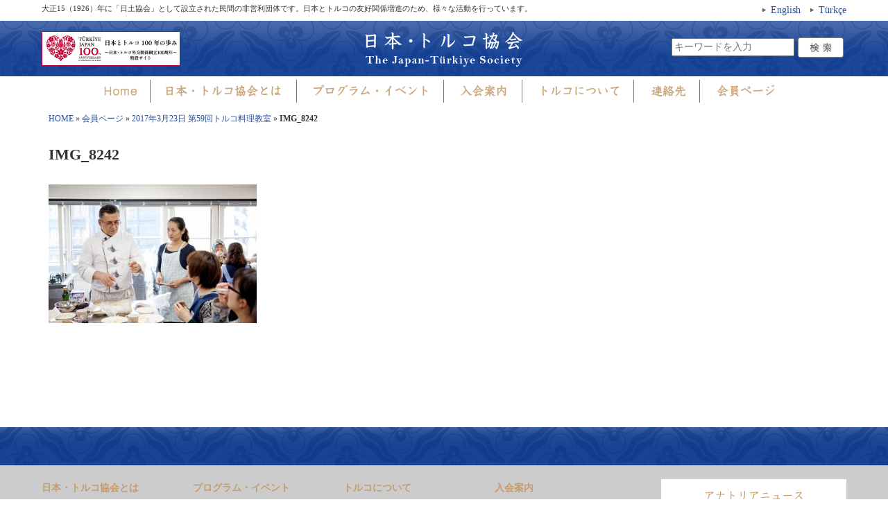

--- FILE ---
content_type: text/html; charset=UTF-8
request_url: http://www.tkjts.jp/members/members_gallery/970/attachment/img_8242/
body_size: 10534
content:
<!DOCTYPE html>
<html lang="ja">
<head>
<meta charset="UTF-8">
<meta http-equiv="X-UA-Compatible" content="IE=edge">
<meta name="viewport" content="width=device-width, initial-scale=1">
<meta name="description" content="大正15（1926）年に「日土協会」として設立された民間の非営利団体です。日本とトルコの友好関係増進のため、様々な活動を行っています。">


<!--favicon-->
<!-- For old IEs -->
<link rel="shortcut icon" href="http://www.tkjts.jp/wp/wp-content/themes/tkjts_style_v140/library/favicon/favicon.ico" />

<!-- For new browsers - multisize ico  -->
<link rel="icon" type="image/x-icon" sizes="16x16 32x32" href="http://www.tkjts.jp/wp/wp-content/themes/tkjts_style_v140/library/favicon/favicon.ico">

<!-- For iPad with high-resolution Retina display running iOS ≥ 7: -->
<link rel="apple-touch-icon-precomposed" sizes="152x152" href="http://www.tkjts.jp/wp/wp-content/themes/tkjts_style_v140/library/favicon/favicon-152.png">

<!-- For iPad with high-resolution Retina display running iOS ≤ 6: -->
<link rel="apple-touch-icon-precomposed" sizes="144x144" href="http://www.tkjts.jp/wp/wp-content/themes/tkjts_style_v140/library/favicon/favicon-144.png">

<!-- For iPhone with high-resolution Retina display running iOS ≥ 7: -->
<link rel="apple-touch-icon-precomposed" sizes="120x120" href="http://www.tkjts.jp/wp/wp-content/themes/tkjts_style_v140/library/favicon/favicon-120.png">

<!-- For iPhone with high-resolution Retina display running iOS ≤ 6: -->
<link rel="apple-touch-icon-precomposed" sizes="114x114" href="http://www.tkjts.jp/wp/wp-content/themes/tkjts_style_v140/library/favicon/favicon-114.png">

<!-- For iPhone 6+ -->
<link rel="apple-touch-icon-precomposed" sizes="180x180" href="http://www.tkjts.jp/wp/wp-content/themes/tkjts_style_v140/library/favicon/favicon-180.png">

<!-- For first- and second-generation iPad: -->
<link rel="apple-touch-icon-precomposed" sizes="72x72" href="http://www.tkjts.jp/wp/wp-content/themes/tkjts_style_v140/library/favicon/favicon-72.png">

<!-- For non-Retina iPhone, iPod Touch, and Android 2.1+ devices: -->
<link rel="apple-touch-icon-precomposed" href="http://www.tkjts.jp/wp/wp-content/themes/tkjts_style_v140/library/favicon/favicon-57.png">

<!-- For Old Chrome -->
<link rel="icon" href="http://www.tkjts.jp/wp/wp-content/themes/tkjts_style_v140/library/favicon/favicon-32.png" sizes="32x32">

<!-- For IE10 Metro -->
<meta name="msapplication-TileColor" content="#FFFFFF">
<meta name="msapplication-TileImage" content="http://www.tkjts.jp/wp/wp-content/themes/tkjts_style_v140/library/favicon/favicon-144.png">
<meta name="theme-color" content="#ffffff">

<!-- Chrome for Android -->
<link rel="manifest" href="http://www.tkjts.jp/wp/wp-content/themes/tkjts_style_v140/library/favicon/manifest.json">
<link rel="icon" sizes="192x192" href="http://www.tkjts.jp/wp/wp-content/themes/tkjts_style_v140/library/favicon/favicon-192.png">


<!-- Bootstrap -->
<link href="http://www.tkjts.jp/wp/wp-content/themes/tkjts_style_v140/library/css/bootstrap.css" rel="stylesheet">

<!--Style-->
<link href="http://www.tkjts.jp/wp/wp-content/themes/tkjts_style_v140/library/css/slick.css" rel="stylesheet" />
<link href="http://www.tkjts.jp/wp/wp-content/themes/tkjts_style_v140/library/css/slick-theme.css" rel="stylesheet" />
<link href="http://www.tkjts.jp/wp/wp-content/themes/tkjts_style_v140/style.css" rel="stylesheet">

<!-- HTML5 shim and Respond.js for IE8 support of HTML5 elements and media queries -->
<!-- WARNING: Respond.js doesn't work if you view the page via file:// -->
<!--[if lt IE 9]>
	<script src="https://oss.maxcdn.com/html5shiv/3.7.2/html5shiv.min.js"></script>
	<script src="https://oss.maxcdn.com/respond/1.4.2/respond.min.js"></script>
<![endif]-->

<!-- Google Tag Manager -->
<script>(function(w,d,s,l,i){w[l]=w[l]||[];w[l].push({'gtm.start':
new Date().getTime(),event:'gtm.js'});var f=d.getElementsByTagName(s)[0],
j=d.createElement(s),dl=l!='dataLayer'?'&l='+l:'';j.async=true;j.src=
'https://www.googletagmanager.com/gtm.js?id='+i+dl;f.parentNode.insertBefore(j,f);
})(window,document,'script','dataLayer','GTM-5BR7S75');</script>
<!-- End Google Tag Manager -->

	<style>img:is([sizes="auto" i], [sizes^="auto," i]) { contain-intrinsic-size: 3000px 1500px }</style>
	
		<!-- All in One SEO 4.8.7.2 - aioseo.com -->
		<title>IMG_8242 | 一般社団法人日本・トルコ協会 | The Japan-Türkiye Society</title>
	<meta name="robots" content="max-image-preview:large" />
	<meta name="author" content="サカキラボ"/>
	<link rel="canonical" href="http://www.tkjts.jp/members/members_gallery/970/attachment/img_8242/" />
	<meta name="generator" content="All in One SEO (AIOSEO) 4.8.7.2" />
		<meta property="og:locale" content="ja_JP" />
		<meta property="og:site_name" content="一般社団法人日本・トルコ協会 | The Japan-Türkiye Society | 大正15（1926）年に「日土協会」として設立された民間の非営利団体です。日本とトルコの友好関係増進のため、様々な活動を行っています。" />
		<meta property="og:type" content="article" />
		<meta property="og:title" content="IMG_8242 | 一般社団法人日本・トルコ協会 | The Japan-Türkiye Society" />
		<meta property="og:url" content="http://www.tkjts.jp/members/members_gallery/970/attachment/img_8242/" />
		<meta property="article:published_time" content="2017-07-05T07:27:58+00:00" />
		<meta property="article:modified_time" content="2017-07-05T07:27:58+00:00" />
		<meta name="twitter:card" content="summary" />
		<meta name="twitter:title" content="IMG_8242 | 一般社団法人日本・トルコ協会 | The Japan-Türkiye Society" />
		<script type="application/ld+json" class="aioseo-schema">
			{"@context":"https:\/\/schema.org","@graph":[{"@type":"BreadcrumbList","@id":"http:\/\/www.tkjts.jp\/members\/members_gallery\/970\/attachment\/img_8242\/#breadcrumblist","itemListElement":[{"@type":"ListItem","@id":"http:\/\/www.tkjts.jp#listItem","position":1,"name":"\u30db\u30fc\u30e0","item":"http:\/\/www.tkjts.jp","nextItem":{"@type":"ListItem","@id":"http:\/\/www.tkjts.jp\/members\/members_gallery\/970\/attachment\/img_8242\/#listItem","name":"IMG_8242"}},{"@type":"ListItem","@id":"http:\/\/www.tkjts.jp\/members\/members_gallery\/970\/attachment\/img_8242\/#listItem","position":2,"name":"IMG_8242","previousItem":{"@type":"ListItem","@id":"http:\/\/www.tkjts.jp#listItem","name":"\u30db\u30fc\u30e0"}}]},{"@type":"ItemPage","@id":"http:\/\/www.tkjts.jp\/members\/members_gallery\/970\/attachment\/img_8242\/#itempage","url":"http:\/\/www.tkjts.jp\/members\/members_gallery\/970\/attachment\/img_8242\/","name":"IMG_8242 | \u4e00\u822c\u793e\u56e3\u6cd5\u4eba\u65e5\u672c\u30fb\u30c8\u30eb\u30b3\u5354\u4f1a | The Japan-T\u00fcrkiye Society","inLanguage":"ja","isPartOf":{"@id":"http:\/\/www.tkjts.jp\/#website"},"breadcrumb":{"@id":"http:\/\/www.tkjts.jp\/members\/members_gallery\/970\/attachment\/img_8242\/#breadcrumblist"},"author":{"@id":"http:\/\/www.tkjts.jp\/author\/sakakilab\/#author"},"creator":{"@id":"http:\/\/www.tkjts.jp\/author\/sakakilab\/#author"},"datePublished":"2017-07-05T16:27:58+09:00","dateModified":"2017-07-05T16:27:58+09:00"},{"@type":"Organization","@id":"http:\/\/www.tkjts.jp\/#organization","name":"\u4e00\u822c\u793e\u56e3\u6cd5\u4eba\u65e5\u672c\u30fb\u30c8\u30eb\u30b3\u5354\u4f1a | The Japan-T\u00fcrkiye Society","description":"\u5927\u6b6315\uff081926\uff09\u5e74\u306b\u300c\u65e5\u571f\u5354\u4f1a\u300d\u3068\u3057\u3066\u8a2d\u7acb\u3055\u308c\u305f\u6c11\u9593\u306e\u975e\u55b6\u5229\u56e3\u4f53\u3067\u3059\u3002\u65e5\u672c\u3068\u30c8\u30eb\u30b3\u306e\u53cb\u597d\u95a2\u4fc2\u5897\u9032\u306e\u305f\u3081\u3001\u69d8\u3005\u306a\u6d3b\u52d5\u3092\u884c\u3063\u3066\u3044\u307e\u3059\u3002","url":"http:\/\/www.tkjts.jp\/"},{"@type":"Person","@id":"http:\/\/www.tkjts.jp\/author\/sakakilab\/#author","url":"http:\/\/www.tkjts.jp\/author\/sakakilab\/","name":"\u30b5\u30ab\u30ad\u30e9\u30dc","image":{"@type":"ImageObject","@id":"http:\/\/www.tkjts.jp\/members\/members_gallery\/970\/attachment\/img_8242\/#authorImage","url":"https:\/\/secure.gravatar.com\/avatar\/ca3138f449a4bf5988684c4bff61509ee2ea89bcb334402fd6065ae1a4dea5c4?s=96&d=mm&r=g","width":96,"height":96,"caption":"\u30b5\u30ab\u30ad\u30e9\u30dc"}},{"@type":"WebSite","@id":"http:\/\/www.tkjts.jp\/#website","url":"http:\/\/www.tkjts.jp\/","name":"\u4e00\u822c\u793e\u56e3\u6cd5\u4eba\u65e5\u672c\u30fb\u30c8\u30eb\u30b3\u5354\u4f1a | The Japan-T\u00fcrkiye Society","description":"\u5927\u6b6315\uff081926\uff09\u5e74\u306b\u300c\u65e5\u571f\u5354\u4f1a\u300d\u3068\u3057\u3066\u8a2d\u7acb\u3055\u308c\u305f\u6c11\u9593\u306e\u975e\u55b6\u5229\u56e3\u4f53\u3067\u3059\u3002\u65e5\u672c\u3068\u30c8\u30eb\u30b3\u306e\u53cb\u597d\u95a2\u4fc2\u5897\u9032\u306e\u305f\u3081\u3001\u69d8\u3005\u306a\u6d3b\u52d5\u3092\u884c\u3063\u3066\u3044\u307e\u3059\u3002","inLanguage":"ja","publisher":{"@id":"http:\/\/www.tkjts.jp\/#organization"}}]}
		</script>
		<!-- All in One SEO -->

<link rel='dns-prefetch' href='//ajax.googleapis.com' />
<link rel="alternate" type="application/rss+xml" title="一般社団法人日本・トルコ協会 | The Japan-Türkiye Society &raquo; フィード" href="http://www.tkjts.jp/feed/" />
<link rel="alternate" type="application/rss+xml" title="一般社団法人日本・トルコ協会 | The Japan-Türkiye Society &raquo; コメントフィード" href="http://www.tkjts.jp/comments/feed/" />
<script type="text/javascript">
/* <![CDATA[ */
window._wpemojiSettings = {"baseUrl":"https:\/\/s.w.org\/images\/core\/emoji\/16.0.1\/72x72\/","ext":".png","svgUrl":"https:\/\/s.w.org\/images\/core\/emoji\/16.0.1\/svg\/","svgExt":".svg","source":{"concatemoji":"http:\/\/www.tkjts.jp\/wp\/wp-includes\/js\/wp-emoji-release.min.js?ver=6.8.3"}};
/*! This file is auto-generated */
!function(s,n){var o,i,e;function c(e){try{var t={supportTests:e,timestamp:(new Date).valueOf()};sessionStorage.setItem(o,JSON.stringify(t))}catch(e){}}function p(e,t,n){e.clearRect(0,0,e.canvas.width,e.canvas.height),e.fillText(t,0,0);var t=new Uint32Array(e.getImageData(0,0,e.canvas.width,e.canvas.height).data),a=(e.clearRect(0,0,e.canvas.width,e.canvas.height),e.fillText(n,0,0),new Uint32Array(e.getImageData(0,0,e.canvas.width,e.canvas.height).data));return t.every(function(e,t){return e===a[t]})}function u(e,t){e.clearRect(0,0,e.canvas.width,e.canvas.height),e.fillText(t,0,0);for(var n=e.getImageData(16,16,1,1),a=0;a<n.data.length;a++)if(0!==n.data[a])return!1;return!0}function f(e,t,n,a){switch(t){case"flag":return n(e,"\ud83c\udff3\ufe0f\u200d\u26a7\ufe0f","\ud83c\udff3\ufe0f\u200b\u26a7\ufe0f")?!1:!n(e,"\ud83c\udde8\ud83c\uddf6","\ud83c\udde8\u200b\ud83c\uddf6")&&!n(e,"\ud83c\udff4\udb40\udc67\udb40\udc62\udb40\udc65\udb40\udc6e\udb40\udc67\udb40\udc7f","\ud83c\udff4\u200b\udb40\udc67\u200b\udb40\udc62\u200b\udb40\udc65\u200b\udb40\udc6e\u200b\udb40\udc67\u200b\udb40\udc7f");case"emoji":return!a(e,"\ud83e\udedf")}return!1}function g(e,t,n,a){var r="undefined"!=typeof WorkerGlobalScope&&self instanceof WorkerGlobalScope?new OffscreenCanvas(300,150):s.createElement("canvas"),o=r.getContext("2d",{willReadFrequently:!0}),i=(o.textBaseline="top",o.font="600 32px Arial",{});return e.forEach(function(e){i[e]=t(o,e,n,a)}),i}function t(e){var t=s.createElement("script");t.src=e,t.defer=!0,s.head.appendChild(t)}"undefined"!=typeof Promise&&(o="wpEmojiSettingsSupports",i=["flag","emoji"],n.supports={everything:!0,everythingExceptFlag:!0},e=new Promise(function(e){s.addEventListener("DOMContentLoaded",e,{once:!0})}),new Promise(function(t){var n=function(){try{var e=JSON.parse(sessionStorage.getItem(o));if("object"==typeof e&&"number"==typeof e.timestamp&&(new Date).valueOf()<e.timestamp+604800&&"object"==typeof e.supportTests)return e.supportTests}catch(e){}return null}();if(!n){if("undefined"!=typeof Worker&&"undefined"!=typeof OffscreenCanvas&&"undefined"!=typeof URL&&URL.createObjectURL&&"undefined"!=typeof Blob)try{var e="postMessage("+g.toString()+"("+[JSON.stringify(i),f.toString(),p.toString(),u.toString()].join(",")+"));",a=new Blob([e],{type:"text/javascript"}),r=new Worker(URL.createObjectURL(a),{name:"wpTestEmojiSupports"});return void(r.onmessage=function(e){c(n=e.data),r.terminate(),t(n)})}catch(e){}c(n=g(i,f,p,u))}t(n)}).then(function(e){for(var t in e)n.supports[t]=e[t],n.supports.everything=n.supports.everything&&n.supports[t],"flag"!==t&&(n.supports.everythingExceptFlag=n.supports.everythingExceptFlag&&n.supports[t]);n.supports.everythingExceptFlag=n.supports.everythingExceptFlag&&!n.supports.flag,n.DOMReady=!1,n.readyCallback=function(){n.DOMReady=!0}}).then(function(){return e}).then(function(){var e;n.supports.everything||(n.readyCallback(),(e=n.source||{}).concatemoji?t(e.concatemoji):e.wpemoji&&e.twemoji&&(t(e.twemoji),t(e.wpemoji)))}))}((window,document),window._wpemojiSettings);
/* ]]> */
</script>
	<style type="text/css">
	.wp-pagenavi{margin-left:auto !important; margin-right:auto; !important}
	</style>
  <style id='wp-emoji-styles-inline-css' type='text/css'>

	img.wp-smiley, img.emoji {
		display: inline !important;
		border: none !important;
		box-shadow: none !important;
		height: 1em !important;
		width: 1em !important;
		margin: 0 0.07em !important;
		vertical-align: -0.1em !important;
		background: none !important;
		padding: 0 !important;
	}
</style>
<link rel='stylesheet' id='wp-block-library-css' href='http://www.tkjts.jp/wp/wp-includes/css/dist/block-library/style.min.css?ver=6.8.3' type='text/css' media='all' />
<style id='classic-theme-styles-inline-css' type='text/css'>
/*! This file is auto-generated */
.wp-block-button__link{color:#fff;background-color:#32373c;border-radius:9999px;box-shadow:none;text-decoration:none;padding:calc(.667em + 2px) calc(1.333em + 2px);font-size:1.125em}.wp-block-file__button{background:#32373c;color:#fff;text-decoration:none}
</style>
<style id='global-styles-inline-css' type='text/css'>
:root{--wp--preset--aspect-ratio--square: 1;--wp--preset--aspect-ratio--4-3: 4/3;--wp--preset--aspect-ratio--3-4: 3/4;--wp--preset--aspect-ratio--3-2: 3/2;--wp--preset--aspect-ratio--2-3: 2/3;--wp--preset--aspect-ratio--16-9: 16/9;--wp--preset--aspect-ratio--9-16: 9/16;--wp--preset--color--black: #000000;--wp--preset--color--cyan-bluish-gray: #abb8c3;--wp--preset--color--white: #ffffff;--wp--preset--color--pale-pink: #f78da7;--wp--preset--color--vivid-red: #cf2e2e;--wp--preset--color--luminous-vivid-orange: #ff6900;--wp--preset--color--luminous-vivid-amber: #fcb900;--wp--preset--color--light-green-cyan: #7bdcb5;--wp--preset--color--vivid-green-cyan: #00d084;--wp--preset--color--pale-cyan-blue: #8ed1fc;--wp--preset--color--vivid-cyan-blue: #0693e3;--wp--preset--color--vivid-purple: #9b51e0;--wp--preset--gradient--vivid-cyan-blue-to-vivid-purple: linear-gradient(135deg,rgba(6,147,227,1) 0%,rgb(155,81,224) 100%);--wp--preset--gradient--light-green-cyan-to-vivid-green-cyan: linear-gradient(135deg,rgb(122,220,180) 0%,rgb(0,208,130) 100%);--wp--preset--gradient--luminous-vivid-amber-to-luminous-vivid-orange: linear-gradient(135deg,rgba(252,185,0,1) 0%,rgba(255,105,0,1) 100%);--wp--preset--gradient--luminous-vivid-orange-to-vivid-red: linear-gradient(135deg,rgba(255,105,0,1) 0%,rgb(207,46,46) 100%);--wp--preset--gradient--very-light-gray-to-cyan-bluish-gray: linear-gradient(135deg,rgb(238,238,238) 0%,rgb(169,184,195) 100%);--wp--preset--gradient--cool-to-warm-spectrum: linear-gradient(135deg,rgb(74,234,220) 0%,rgb(151,120,209) 20%,rgb(207,42,186) 40%,rgb(238,44,130) 60%,rgb(251,105,98) 80%,rgb(254,248,76) 100%);--wp--preset--gradient--blush-light-purple: linear-gradient(135deg,rgb(255,206,236) 0%,rgb(152,150,240) 100%);--wp--preset--gradient--blush-bordeaux: linear-gradient(135deg,rgb(254,205,165) 0%,rgb(254,45,45) 50%,rgb(107,0,62) 100%);--wp--preset--gradient--luminous-dusk: linear-gradient(135deg,rgb(255,203,112) 0%,rgb(199,81,192) 50%,rgb(65,88,208) 100%);--wp--preset--gradient--pale-ocean: linear-gradient(135deg,rgb(255,245,203) 0%,rgb(182,227,212) 50%,rgb(51,167,181) 100%);--wp--preset--gradient--electric-grass: linear-gradient(135deg,rgb(202,248,128) 0%,rgb(113,206,126) 100%);--wp--preset--gradient--midnight: linear-gradient(135deg,rgb(2,3,129) 0%,rgb(40,116,252) 100%);--wp--preset--font-size--small: 13px;--wp--preset--font-size--medium: 20px;--wp--preset--font-size--large: 36px;--wp--preset--font-size--x-large: 42px;--wp--preset--spacing--20: 0.44rem;--wp--preset--spacing--30: 0.67rem;--wp--preset--spacing--40: 1rem;--wp--preset--spacing--50: 1.5rem;--wp--preset--spacing--60: 2.25rem;--wp--preset--spacing--70: 3.38rem;--wp--preset--spacing--80: 5.06rem;--wp--preset--shadow--natural: 6px 6px 9px rgba(0, 0, 0, 0.2);--wp--preset--shadow--deep: 12px 12px 50px rgba(0, 0, 0, 0.4);--wp--preset--shadow--sharp: 6px 6px 0px rgba(0, 0, 0, 0.2);--wp--preset--shadow--outlined: 6px 6px 0px -3px rgba(255, 255, 255, 1), 6px 6px rgba(0, 0, 0, 1);--wp--preset--shadow--crisp: 6px 6px 0px rgba(0, 0, 0, 1);}:where(.is-layout-flex){gap: 0.5em;}:where(.is-layout-grid){gap: 0.5em;}body .is-layout-flex{display: flex;}.is-layout-flex{flex-wrap: wrap;align-items: center;}.is-layout-flex > :is(*, div){margin: 0;}body .is-layout-grid{display: grid;}.is-layout-grid > :is(*, div){margin: 0;}:where(.wp-block-columns.is-layout-flex){gap: 2em;}:where(.wp-block-columns.is-layout-grid){gap: 2em;}:where(.wp-block-post-template.is-layout-flex){gap: 1.25em;}:where(.wp-block-post-template.is-layout-grid){gap: 1.25em;}.has-black-color{color: var(--wp--preset--color--black) !important;}.has-cyan-bluish-gray-color{color: var(--wp--preset--color--cyan-bluish-gray) !important;}.has-white-color{color: var(--wp--preset--color--white) !important;}.has-pale-pink-color{color: var(--wp--preset--color--pale-pink) !important;}.has-vivid-red-color{color: var(--wp--preset--color--vivid-red) !important;}.has-luminous-vivid-orange-color{color: var(--wp--preset--color--luminous-vivid-orange) !important;}.has-luminous-vivid-amber-color{color: var(--wp--preset--color--luminous-vivid-amber) !important;}.has-light-green-cyan-color{color: var(--wp--preset--color--light-green-cyan) !important;}.has-vivid-green-cyan-color{color: var(--wp--preset--color--vivid-green-cyan) !important;}.has-pale-cyan-blue-color{color: var(--wp--preset--color--pale-cyan-blue) !important;}.has-vivid-cyan-blue-color{color: var(--wp--preset--color--vivid-cyan-blue) !important;}.has-vivid-purple-color{color: var(--wp--preset--color--vivid-purple) !important;}.has-black-background-color{background-color: var(--wp--preset--color--black) !important;}.has-cyan-bluish-gray-background-color{background-color: var(--wp--preset--color--cyan-bluish-gray) !important;}.has-white-background-color{background-color: var(--wp--preset--color--white) !important;}.has-pale-pink-background-color{background-color: var(--wp--preset--color--pale-pink) !important;}.has-vivid-red-background-color{background-color: var(--wp--preset--color--vivid-red) !important;}.has-luminous-vivid-orange-background-color{background-color: var(--wp--preset--color--luminous-vivid-orange) !important;}.has-luminous-vivid-amber-background-color{background-color: var(--wp--preset--color--luminous-vivid-amber) !important;}.has-light-green-cyan-background-color{background-color: var(--wp--preset--color--light-green-cyan) !important;}.has-vivid-green-cyan-background-color{background-color: var(--wp--preset--color--vivid-green-cyan) !important;}.has-pale-cyan-blue-background-color{background-color: var(--wp--preset--color--pale-cyan-blue) !important;}.has-vivid-cyan-blue-background-color{background-color: var(--wp--preset--color--vivid-cyan-blue) !important;}.has-vivid-purple-background-color{background-color: var(--wp--preset--color--vivid-purple) !important;}.has-black-border-color{border-color: var(--wp--preset--color--black) !important;}.has-cyan-bluish-gray-border-color{border-color: var(--wp--preset--color--cyan-bluish-gray) !important;}.has-white-border-color{border-color: var(--wp--preset--color--white) !important;}.has-pale-pink-border-color{border-color: var(--wp--preset--color--pale-pink) !important;}.has-vivid-red-border-color{border-color: var(--wp--preset--color--vivid-red) !important;}.has-luminous-vivid-orange-border-color{border-color: var(--wp--preset--color--luminous-vivid-orange) !important;}.has-luminous-vivid-amber-border-color{border-color: var(--wp--preset--color--luminous-vivid-amber) !important;}.has-light-green-cyan-border-color{border-color: var(--wp--preset--color--light-green-cyan) !important;}.has-vivid-green-cyan-border-color{border-color: var(--wp--preset--color--vivid-green-cyan) !important;}.has-pale-cyan-blue-border-color{border-color: var(--wp--preset--color--pale-cyan-blue) !important;}.has-vivid-cyan-blue-border-color{border-color: var(--wp--preset--color--vivid-cyan-blue) !important;}.has-vivid-purple-border-color{border-color: var(--wp--preset--color--vivid-purple) !important;}.has-vivid-cyan-blue-to-vivid-purple-gradient-background{background: var(--wp--preset--gradient--vivid-cyan-blue-to-vivid-purple) !important;}.has-light-green-cyan-to-vivid-green-cyan-gradient-background{background: var(--wp--preset--gradient--light-green-cyan-to-vivid-green-cyan) !important;}.has-luminous-vivid-amber-to-luminous-vivid-orange-gradient-background{background: var(--wp--preset--gradient--luminous-vivid-amber-to-luminous-vivid-orange) !important;}.has-luminous-vivid-orange-to-vivid-red-gradient-background{background: var(--wp--preset--gradient--luminous-vivid-orange-to-vivid-red) !important;}.has-very-light-gray-to-cyan-bluish-gray-gradient-background{background: var(--wp--preset--gradient--very-light-gray-to-cyan-bluish-gray) !important;}.has-cool-to-warm-spectrum-gradient-background{background: var(--wp--preset--gradient--cool-to-warm-spectrum) !important;}.has-blush-light-purple-gradient-background{background: var(--wp--preset--gradient--blush-light-purple) !important;}.has-blush-bordeaux-gradient-background{background: var(--wp--preset--gradient--blush-bordeaux) !important;}.has-luminous-dusk-gradient-background{background: var(--wp--preset--gradient--luminous-dusk) !important;}.has-pale-ocean-gradient-background{background: var(--wp--preset--gradient--pale-ocean) !important;}.has-electric-grass-gradient-background{background: var(--wp--preset--gradient--electric-grass) !important;}.has-midnight-gradient-background{background: var(--wp--preset--gradient--midnight) !important;}.has-small-font-size{font-size: var(--wp--preset--font-size--small) !important;}.has-medium-font-size{font-size: var(--wp--preset--font-size--medium) !important;}.has-large-font-size{font-size: var(--wp--preset--font-size--large) !important;}.has-x-large-font-size{font-size: var(--wp--preset--font-size--x-large) !important;}
:where(.wp-block-post-template.is-layout-flex){gap: 1.25em;}:where(.wp-block-post-template.is-layout-grid){gap: 1.25em;}
:where(.wp-block-columns.is-layout-flex){gap: 2em;}:where(.wp-block-columns.is-layout-grid){gap: 2em;}
:root :where(.wp-block-pullquote){font-size: 1.5em;line-height: 1.6;}
</style>
<link rel='stylesheet' id='wp-members-css' href='http://www.tkjts.jp/wp/wp-content/plugins/wp-members/assets/css/forms/generic-no-float.min.css?ver=3.5.4.3' type='text/css' media='all' />
<link rel='stylesheet' id='slb_core-css' href='http://www.tkjts.jp/wp/wp-content/plugins/simple-lightbox/client/css/app.css?ver=2.9.4' type='text/css' media='all' />
<link rel='stylesheet' id='wp-pagenavi-style-css' href='http://www.tkjts.jp/wp/wp-content/plugins/wp-pagenavi-style/css/default.css?ver=1.0' type='text/css' media='all' />
<!--n2css--><!--n2js--><script type="text/javascript" src="http://ajax.googleapis.com/ajax/libs/jquery/1.7.1/jquery.min.js?ver=1.7.1" id="jquery-js"></script>
<link rel="https://api.w.org/" href="http://www.tkjts.jp/wp-json/" /><link rel="alternate" title="JSON" type="application/json" href="http://www.tkjts.jp/wp-json/wp/v2/media/996" /><link rel="EditURI" type="application/rsd+xml" title="RSD" href="http://www.tkjts.jp/wp/xmlrpc.php?rsd" />
<meta name="generator" content="WordPress 6.8.3" />
<link rel='shortlink' href='http://www.tkjts.jp/?p=996' />
<link rel="alternate" title="oEmbed (JSON)" type="application/json+oembed" href="http://www.tkjts.jp/wp-json/oembed/1.0/embed?url=http%3A%2F%2Fwww.tkjts.jp%2Fmembers%2Fmembers_gallery%2F970%2Fattachment%2Fimg_8242%2F" />
<link rel="alternate" title="oEmbed (XML)" type="text/xml+oembed" href="http://www.tkjts.jp/wp-json/oembed/1.0/embed?url=http%3A%2F%2Fwww.tkjts.jp%2Fmembers%2Fmembers_gallery%2F970%2Fattachment%2Fimg_8242%2F&#038;format=xml" />
<script type="text/javascript">
	window._se_plugin_version = '8.1.9';
</script>
	<style type="text/css">
	 .wp-pagenavi
	{
		font-size:12px !important;
	}
	</style>
	<style type="text/css">.recentcomments a{display:inline !important;padding:0 !important;margin:0 !important;}</style>
</head>
<body class="attachment wp-singular attachment-template-default single single-attachment postid-996 attachmentid-996 attachment-jpeg wp-theme-tkjts_style_v140">

<!-- Google Tag Manager (noscript) -->
<noscript><iframe src="https://www.googletagmanager.com/ns.html?id=GTM-5BR7S75"
height="0" width="0" style="display:none;visibility:hidden"></iframe></noscript>
<!-- End Google Tag Manager (noscript) -->

<div id="wrap" class="clearfix">
	
	<h1 class="header_h1">IMG_8242 | 一般社団法人日本・トルコ協会 | The Japan-Türkiye Society一般社団法人日本・トルコ協会 | The Japan-Türkiye Society</h1>

	<header>
		<div class="header_description pc_disp">大正15（1926）年に「日土協会」として設立された民間の非営利団体です。日本とトルコの友好関係増進のため、様々な活動を行っています。			<ul id="language_select" class="pc_disp">
				<li><a href="http://www.tkjts.jp/l_english/">English</a></li>
				<li><a href="http://www.tkjts.jp/l_turkish/">Türkçe</a></li>		
			</ul>
		</div>
		<div id="header_inner">
			<div id="logo" class="pc_disp">
				<a href="http://www.tkjts.jp/"><img src="http://www.tkjts.jp/wp/wp-content/themes/tkjts_style_v140/library/images/header_logo.png" width="228" height="52" alt="日本・トルコ協会 The Japan-Türkiye Society"/></a>
				<div id="search_area" class="clearfix"><form class="sp_disp" method="get" action="http://www.tkjts.jp/">
	<input name="s" class="sp_search"　type="text" placeholder="キーワードを入力" />&nbsp;<input type="image" class="sp_search_btn" src="http://www.tkjts.jp/wp/wp-content/themes/tkjts_style_v140/library/images/search_btn.png" alt="検索" id="searchsubmit"  value="Search" />
</form>

<form class="pc_disp" method="get" action="http://www.tkjts.jp/">
	<input name="s"　type="text" class="search_text_p" placeholder="キーワードを入力" />&nbsp;<input type="image" class="search_btn" src="http://www.tkjts.jp/wp/wp-content/themes/tkjts_style_v140/library/images/search_btn.png" alt="検索" id="searchsubmit"  value="Search" />
</form>
</div>
				<div id="banner_130th"><a href="http://www.tkjts.jp/d100th/"><img src="http://www.tkjts.jp/wp/wp-content/themes/tkjts_style_v140/library/d100th/images/d100th_banner_mini@2x.png" width="200" height="50" alt="日本とトルコ 100年の歩み 〜日本・トルコ外交関係樹立百周年〜 特設サイト"/></a></div>
			</div>
		</div>
				
		<div id="globalNavi" class="pc_disp">
			<nav>
				<ul class="header_navi">
					<li><a href="http://www.tkjts.jp/"><img src="http://www.tkjts.jp/wp/wp-content/themes/tkjts_style_v140/library/images/navi/home_off.png" alt="Home" width="87" height="33"/></a></li>
					<li><a href="http://www.tkjts.jp/outline/"><img src="http://www.tkjts.jp/wp/wp-content/themes/tkjts_style_v140/library/images/navi/about_off.png" width="207" height="33" alt="日本・トルコ協会とは"/></a></li>
					<li><a href="http://www.tkjts.jp/program_event/"><img src="http://www.tkjts.jp/wp/wp-content/themes/tkjts_style_v140/library/images/navi/event_off.png" width="208" height="33" alt="プログラム・イベント"/></a></li>
					<li><a href="http://www.tkjts.jp/admission/"><img src="http://www.tkjts.jp/wp/wp-content/themes/tkjts_style_v140/library/images/navi/admissions_off.png" width="109" height="33" alt="入会案内"/></a></li>
					<li><a href="http://www.tkjts.jp/about_turkish/"><img src="http://www.tkjts.jp/wp/wp-content/themes/tkjts_style_v140/library/images/navi/about-turkey_off.png" width="157" height="33" alt="トルコについて"/></a></li>
					<li><a href="http://www.tkjts.jp/contact/"><img src="http://www.tkjts.jp/wp/wp-content/themes/tkjts_style_v140/library/images/navi/contact_off.png" width="91" height="33" alt="連絡先"/></a></li>
					<li><a href="http://www.tkjts.jp/member/"><img src="http://www.tkjts.jp/wp/wp-content/themes/tkjts_style_v140/library/images/navi/member_off.png" width="122" height="33" alt="会員ページ"/></a></li>
				</ul>
			</nav>
		</div>
		
		<div class="sp_disp fixednavi_sp">
			<a href="http://www.tkjts.jp/"><img src="http://www.tkjts.jp/wp/wp-content/themes/tkjts_style_v140/library/images/sp_logo.png" width="200" height="50" alt="日本・トルコ協会 The Japan-Türkiye Society"/></a>
			<nav id="nav-wrap">
				<ul id="nav">
					<li><a href="http://www.tkjts.jp/">Home</a></li>
					<li><a href="http://www.tkjts.jp/outline/">日本・トルコ協会とは</a></li>
					<li><a href="http://www.tkjts.jp/program_event/">プログラム・イベント</a></li>
					<li><a href="http://www.tkjts.jp/admission/">入会案内</a></li>
					<li><a href="http://www.tkjts.jp/about_turkish/">トルコについて</a></li>
					<li><a href="http://www.tkjts.jp/contact/">連絡先</a></li>
					<li><a href="http://www.tkjts.jp/member/">会員ページ</a></li>
					<li><a href="http://www.tkjts.jp/l_english/">English</a></li>
					<li><a href="http://www.tkjts.jp/l_turkish/">Türkçe</a></li>
					<li><a href="http://tkjts.jp/blog/" target="_blank">事務局ブログ</a></li>
					<li><a href="http://www.tkjts.jp/d100th/">日本とトルコ 100年の歩み 〜日本・トルコ外交関係樹立百周年〜 特設サイト</a></li>
					<li class="clearfix"><form class="sp_disp" method="get" action="http://www.tkjts.jp/">
	<input name="s" class="sp_search"　type="text" placeholder="キーワードを入力" />&nbsp;<input type="image" class="sp_search_btn" src="http://www.tkjts.jp/wp/wp-content/themes/tkjts_style_v140/library/images/search_btn.png" alt="検索" id="searchsubmit"  value="Search" />
</form>

<form class="pc_disp" method="get" action="http://www.tkjts.jp/">
	<input name="s"　type="text" class="search_text_p" placeholder="キーワードを入力" />&nbsp;<input type="image" class="search_btn" src="http://www.tkjts.jp/wp/wp-content/themes/tkjts_style_v140/library/images/search_btn.png" alt="検索" id="searchsubmit"  value="Search" />
</form>
</li>
				</ul>
			</nav>	
		</div>
	
	</header><!--END header-->

<div class="container">

	<div class="breadcrumbs_list2">
		<a href="http://www.tkjts.jp/">HOME</a> &#187; <a href="http://www.tkjts.jp/members/">会員ページ</a> &#187; <a href="http://www.tkjts.jp/members/members_gallery/970/">2017年3月23日 第59回トルコ料理教室</a> &#187; <strong class="current">IMG_8242</strong>	</div>
	<!--end breadcrumbs_list-->

	<h2 class="page_bigtitle">
		IMG_8242	</h2>

		<div id="post-996" class="contents_area post-996 attachment type-attachment status-inherit hentry">

		<p class="attachment"><a href="http://www.tkjts.jp/wp/wp-content/uploads/2017/07/IMG_8242.jpg" data-slb-active="1" data-slb-asset="705626696" data-slb-internal="0" data-slb-group="996"><img fetchpriority="high" decoding="async" width="300" height="200" src="http://www.tkjts.jp/wp/wp-content/uploads/2017/07/IMG_8242-300x200.jpg" class="attachment-medium size-medium" alt="" srcset="http://www.tkjts.jp/wp/wp-content/uploads/2017/07/IMG_8242-300x200.jpg 300w, http://www.tkjts.jp/wp/wp-content/uploads/2017/07/IMG_8242-115x77.jpg 115w, http://www.tkjts.jp/wp/wp-content/uploads/2017/07/IMG_8242.jpg 640w" sizes="(max-width: 300px) 100vw, 300px" /></a></p>

	</div>

		
</div> <!--END container-->

<p id="page-top"><a href="#">▲ TOP</a></p>

<div id="footer">
	<div id="footer_path" pc_disp>
		<div id="footer_path_inner">
		</div>
	</div>

	<div id="footer_inner" class="clearfix pc_disp">
		<div id="foooter_inner_left">
			<ul class="footer_box fbox">
				<li class="footer_title"><a href="http://www.tkjts.jp/outline/">日本・トルコ協会とは</a></li>
				<li><a href="http://www.tkjts.jp/about/">概 要</a></li>
				<li><a href="http://www.tkjts.jp/history/">沿 革</a></li>
				<li class="li_sp"><a href="http://www.tkjts.jp/d100th/">日本とトルコ 100年の歩み 〜日本・トルコ外交関係樹立100周年〜 特設サイト</a></li>
				<li class="li_sp"><a href="http://www.tkjts.jp/130th/">日本とトルコ 130周年記念 特設サイト</a></li>
			</ul>
			
			<ul class="footer_box fbox">
				<li class="footer_title"><a href="http://www.tkjts.jp/program_event/">プログラム・イベント</a></li>
				<li><a href="http://www.tkjts.jp/top_news/">新着情報</a></li>
				<li><a href="http://www.tkjts.jp/general_meeting/">年次総会</a></li>
				<li><a href="http://www.tkjts.jp/anatolia/">アナトリアニュース</a></li>
				<li><a href="http://www.tkjts.jp/turkish_lecture/">トルコ語講座</a></li>
				<li><a href="http://www.tkjts.jp/turkey_evening/">トルコの夕べ</a></li>
				<li><a href="http://www.tkjts.jp/cooking_class/">トルコ料理教室</a></li>
				<li><a href="http://www.tkjts.jp/economy_seminar_more/">トルコ経済セミナー他</a></li>
				<li><a href="http://www.tkjts.jp/memorial_project/">記念事業</a></li>
			</ul>
			
			<ul class="footer_box fbox">
				<li class="footer_title"><a href="http://www.tkjts.jp/about_turkish/">トルコについて</a></li>
				<li><a href="http://www.tkjts.jp/turkish_know/">トルコを知る</a></li>
				<li><a href="http://www.tkjts.jp/relations/">両国関係</a></li>
				<li><a href="http://www.tkjts.jp/event/">関連イベント</a></li>
				<li><a href="http://www.tkjts.jp/books/">読書案内</a></li>
				<li><a href="http://www.tkjts.jp/recipe/">トルコ料理レシピ</a></li>
				<li><a href="http://www.tkjts.jp/gourmet/">グルメ</a></li>
				<li><a href="http://www.tkjts.jp/links/">リンク集</a></li>
			</ul>
			
			<ul class="footer_box fbox">
				<li class="footer_title"><a href="http://www.tkjts.jp/admission/">入会案内</a></li>
				<li class="footer_title"><a href="http://www.tkjts.jp/contact/">連絡先</a></li>
				<li class="footer_title"><a href="http://www.tkjts.jp/member/">会員ページ</a></li>
			</ul>
			
			<div id="footer_under_area" class="clearfix">
				<div id="footer_logo"><a href="http://www.tkjts.jp/"><img src="http://www.tkjts.jp/wp/wp-content/themes/tkjts_style_v140/library/images/footer_logo_n.png" width="191" height="43" alt="一般社団法人日本・トルコ協会 | The Japan-Türkiye Society"/></a></div>
				<div id="footer_description">大正15（1926）年に「日土協会」として設立された民間の非営利団体です。日本とトルコの友好関係増進のため、様々な活動を行っています。</div>
			</div>
			
		</div><!--END foooter_inner_left-->

		<div id="foooter_inner_right">
			<div id="ana_area">
				<div><img src="http://www.tkjts.jp/wp/wp-content/themes/tkjts_style_v140/library/images/footer_ana_title.png" width="141" height="13" alt="アナトリアニュース"/></div>
												
					<div class="ana_img"><a href="http://www.tkjts.jp/anatolia/2023/02/06/4757/"><img width="115" height="160" src="http://www.tkjts.jp/wp/wp-content/uploads/2023/02/an153_cover-115x160.jpg" class="book_line_footer wp-post-image" alt="アナトリアニュース 第153号" decoding="async" loading="lazy" srcset="http://www.tkjts.jp/wp/wp-content/uploads/2023/02/an153_cover-115x160.jpg 115w, http://www.tkjts.jp/wp/wp-content/uploads/2023/02/an153_cover-300x418.jpg 300w, http://www.tkjts.jp/wp/wp-content/uploads/2023/02/an153_cover-768x1070.jpg 768w, http://www.tkjts.jp/wp/wp-content/uploads/2023/02/an153_cover.jpg 1000w" sizes="auto, (max-width: 115px) 100vw, 115px" /></a></div>
					<p class="ana_txt"><a href="http://www.tkjts.jp/anatolia/2023/02/06/4757/">アナトリアニュース No.153</a></p>
					<p class="ana_txt"><a href="http://www.tkjts.jp/anatolia/2023/02/06/4757/">> 最新号目次</a></p>
					
														
			</div>
			<div id="ana_btn_area"><button type="button" class="btn btn-primary btn-lg btn-block btn_txt" onclick="window.open('http://tkjts.jp/blog/')">日本・トルコ協会 事務局ブログ</button></div>
		</div><!--END foooter_inner_right-->
						
	</div><!--END footer_inner-->
	
	<ul class="social_button">
		<li><a href="https://twitter.com/JTStokyo" target="_blank"><img src="http://www.tkjts.jp/wp/wp-content/themes/tkjts_style_v140/library/images/social_button/sb_tw@2x.png" width="43" height="43" alt="日本・トルコ協会 公式Twitter"/></a></li>
		<li><a href="https://www.youtube.com/user/tkjts/" target="_blank"><img src="http://www.tkjts.jp/wp/wp-content/themes/tkjts_style_v140/library/images/social_button/sb_yt@2x.png" width="43" height="43" alt="日本・トルコ協会 公式YouTube"/></a></li>
	</ul><!--END social_button-->
	
</div><!--END footer-->

<div id="footer_copyright">
	<div id="copyright">Copyright &copy; 2025 
	  一般社団法人日本・トルコ協会 | The Japan-Türkiye Society	  . All Rights Reserved.
<div id="sakakilab"><a href="http://www.sakakilab.net/" target="_blank"><img src="http://www.tkjts.jp/wp/wp-content/themes/tkjts_style/library/images/sakakilab.png" alt="SAKAKI LAB INC."/></a></div></div>
</div><!--END footer_copy-->



</div><!--END wrap-->
	
<!-- jQuery (necessary for Bootstrap's JavaScript plugins) --> 
<script src="http://www.tkjts.jp/wp/wp-content/themes/tkjts_style_v140/library/js/jquery-1.11.3.min.js"></script>
<script src="http://www.tkjts.jp/wp/wp-content/themes/tkjts_style_v140/library/js/slick.js"></script>
<script>
	$(function() {
			$('.multiple-item').slick({
			infinite: true,
			dots:true,
			slidesToShow: 4,
			slidesToScroll: 1,
			responsive: [{
				breakpoint: 992,
					settings: {
						slidesToShow: 3,
						slidesToScroll: 1,
				}
			},{
				breakpoint: 768,
					settings: {
						slidesToShow: 3,
						slidesToScroll: 1,
					}
				},{
				breakpoint: 480,
					settings: {
						slidesToShow: 2,
						slidesToScroll: 1,
					}
				}
			]
		});
	});
</script>

<script>
	$(function() {
			$('.multiple-item2').slick({
			infinite: true,
			dots:true,
			slidesToShow: 6,
			slidesToScroll: 1,
			responsive: [{
				breakpoint: 992,
					settings: {
						slidesToShow: 5,
						slidesToScroll: 1,
				}
			},{
				breakpoint: 768,
					settings: {
						slidesToShow: 4,
						slidesToScroll: 1,
					}
				},{
				breakpoint: 480,
					settings: {
						slidesToShow: 2,
						slidesToScroll: 1,
					}
				}
			]
		});
	});
</script>

<script src="http://www.tkjts.jp/wp/wp-content/themes/tkjts_style_v140/library/js/jquery.matchHeight.js"></script>
<script type="text/javascript">
    $(function(){
		$('.box,.fbox').matchHeight();
    });
</script>

<script src="http://www.tkjts.jp/wp/wp-content/themes/tkjts_style_v140/library/js/ticker.js"></script>
<script src="http://www.tkjts.jp/wp/wp-content/themes/tkjts_style_v140/library/js/common.js"></script>


<!-- Include all compiled plugins (below), or include individual files as needed --> 
<script src="http://www.tkjts.jp/wp/wp-content/themes/tkjts_style_v140/library/js/bootstrap.js"></script>

</div><!--END wrap-->

<script type="speculationrules">
{"prefetch":[{"source":"document","where":{"and":[{"href_matches":"\/*"},{"not":{"href_matches":["\/wp\/wp-*.php","\/wp\/wp-admin\/*","\/wp\/wp-content\/uploads\/*","\/wp\/wp-content\/*","\/wp\/wp-content\/plugins\/*","\/wp\/wp-content\/themes\/tkjts_style_v140\/*","\/*\\?(.+)"]}},{"not":{"selector_matches":"a[rel~=\"nofollow\"]"}},{"not":{"selector_matches":".no-prefetch, .no-prefetch a"}}]},"eagerness":"conservative"}]}
</script>
<script type="text/javascript" src="http://www.tkjts.jp/wp/wp-content/plugins/simple-lightbox/client/js/prod/lib.core.js?ver=2.9.4" id="slb_core-js"></script>
<script type="text/javascript" src="http://www.tkjts.jp/wp/wp-content/plugins/simple-lightbox/client/js/prod/lib.view.js?ver=2.9.4" id="slb_view-js"></script>
<script type="text/javascript" src="http://www.tkjts.jp/wp/wp-content/plugins/simple-lightbox/themes/baseline/js/prod/client.js?ver=2.9.4" id="slb-asset-slb_baseline-base-js"></script>
<script type="text/javascript" src="http://www.tkjts.jp/wp/wp-content/plugins/simple-lightbox/themes/default/js/prod/client.js?ver=2.9.4" id="slb-asset-slb_default-base-js"></script>
<script type="text/javascript" src="http://www.tkjts.jp/wp/wp-content/plugins/simple-lightbox/template-tags/item/js/prod/tag.item.js?ver=2.9.4" id="slb-asset-item-base-js"></script>
<script type="text/javascript" src="http://www.tkjts.jp/wp/wp-content/plugins/simple-lightbox/template-tags/ui/js/prod/tag.ui.js?ver=2.9.4" id="slb-asset-ui-base-js"></script>
<script type="text/javascript" src="http://www.tkjts.jp/wp/wp-content/plugins/simple-lightbox/content-handlers/image/js/prod/handler.image.js?ver=2.9.4" id="slb-asset-image-base-js"></script>
<script type="text/javascript" id="slb_footer">/* <![CDATA[ */if ( !!window.jQuery ) {(function($){$(document).ready(function(){if ( !!window.SLB && SLB.has_child('View.init') ) { SLB.View.init({"ui_autofit":true,"ui_animate":true,"slideshow_autostart":true,"slideshow_duration":"4","group_loop":true,"ui_overlay_opacity":"0.8","ui_title_default":false,"theme_default":"slb_default","ui_labels":{"loading":"Loading","close":"Close","nav_next":"Next","nav_prev":"Previous","slideshow_start":"Start slideshow","slideshow_stop":"Stop slideshow","group_status":"Item %current% of %total%"}}); }
if ( !!window.SLB && SLB.has_child('View.assets') ) { {$.extend(SLB.View.assets, {"705626696":{"id":996,"type":"image","internal":true,"source":"http:\/\/www.tkjts.jp\/wp\/wp-content\/uploads\/2017\/07\/IMG_8242.jpg","title":"IMG_8242","caption":"","description":""}});} }
/* THM */
if ( !!window.SLB && SLB.has_child('View.extend_theme') ) { SLB.View.extend_theme('slb_baseline',{"name":"\u30d9\u30fc\u30b9\u30e9\u30a4\u30f3","parent":"","styles":[{"handle":"base","uri":"http:\/\/www.tkjts.jp\/wp\/wp-content\/plugins\/simple-lightbox\/themes\/baseline\/css\/style.css","deps":[]}],"layout_raw":"<div class=\"slb_container\"><div class=\"slb_content\">{{item.content}}<div class=\"slb_nav\"><span class=\"slb_prev\">{{ui.nav_prev}}<\/span><span class=\"slb_next\">{{ui.nav_next}}<\/span><\/div><div class=\"slb_controls\"><span class=\"slb_close\">{{ui.close}}<\/span><span class=\"slb_slideshow\">{{ui.slideshow_control}}<\/span><\/div><div class=\"slb_loading\">{{ui.loading}}<\/div><\/div><div class=\"slb_details\"><div class=\"inner\"><div class=\"slb_data\"><div class=\"slb_data_content\"><span class=\"slb_data_title\">{{item.title}}<\/span><span class=\"slb_group_status\">{{ui.group_status}}<\/span><div class=\"slb_data_desc\">{{item.description}}<\/div><\/div><\/div><div class=\"slb_nav\"><span class=\"slb_prev\">{{ui.nav_prev}}<\/span><span class=\"slb_next\">{{ui.nav_next}}<\/span><\/div><\/div><\/div><\/div>"}); }if ( !!window.SLB && SLB.has_child('View.extend_theme') ) { SLB.View.extend_theme('slb_default',{"name":"\u30c7\u30d5\u30a9\u30eb\u30c8 (\u30e9\u30a4\u30c8)","parent":"slb_baseline","styles":[{"handle":"base","uri":"http:\/\/www.tkjts.jp\/wp\/wp-content\/plugins\/simple-lightbox\/themes\/default\/css\/style.css","deps":[]}]}); }})})(jQuery);}/* ]]> */</script>
<script type="text/javascript" id="slb_context">/* <![CDATA[ */if ( !!window.jQuery ) {(function($){$(document).ready(function(){if ( !!window.SLB ) { {$.extend(SLB, {"context":["public","user_guest"]});} }})})(jQuery);}/* ]]> */</script>

<script async defer src="//assets.pinterest.com/js/pinit.js"></script>
</body>
</html>

--- FILE ---
content_type: text/css
request_url: http://www.tkjts.jp/wp/wp-content/themes/tkjts_style_v140/style.css
body_size: 5995
content:
/*   
Theme Name: The Japan-Türkiye Society Theme Ver.1.4.0 一般社団法人版
Description: Japan-Türkiye Society Original Theme.
Author: SAKAKI LAB INC.
Author URI: http://www.sakakilab.net
Version: 1.4.0
*/

@charset "UTF-8";


/*--------------------------------------------------------------
RESET
-------------------------------------------------------------- */
html, body, body div, span, object, iframe, h1, h2, h3, h4, h5, h6, p, blockquote, pre, abbr, address, cite, code, del, dfn, em, img, ins, kbd, q, samp, small, strong, sub, sup, var, b, i, dl, dt, dd, ol, ul, li, fieldset, form, label, legend, caption, tfoot, thead, article, aside, figure, footer, header, hgroup, menu, nav, section, time, mark, audio, video {
	margin: 0;
	padding: 0;
	border: 0;
	outline: 0;
	font-size: 100%;
	vertical-align: baseline;
	background: transparent;
}
article, aside, figure, footer, header, hgroup, nav, section {
	display: block;
}
img {
	vertical-align: bottom;
	right: 4px;
	top: 4px;
}


/*-------------------------------------------------------------------------------
CLEARFIX
-------------------------------------------------------------------------------*/
.clearfix:after {
	content: ".";
	display: block;
	clear: both;
	height: 0;
	visibility: hidden;
}
.clearfix {
	min-height: 1px;
}
* html .clearfix {
	height: 1px;/*¥*//*/
  height: auto;
  overflow: hidden;
  /**/
}




/*-------------------------------------------------------------------------------
 COMMON
-------------------------------------------------------------------------------*/
body {
	font-family: "ヒラギノ角ゴ Pro W3", Hiragino Kaku Gothic Pro," メイリオ", Meiryo, Osaka," ＭＳ Ｐゴシック", MS PGothic," sans-serif";
	width: 100%;
	font-size: 14px;
	overflow-x: hidden;
}

#wrap {
	overflow: hidden;
	min-height: 600px;
	position: relative;
}

#wrap #blog_btn {
	position: fixed;
	top: 140px;
	right: 0px;
	z-index: 9999;
}
#wrap #fb_btn {
	position: fixed;
	top: 185px;
	right: 0px;
	z-index: 9999;
}

.contents_area {
	min-height: 300px;
}


/*リンクカラー設定*/
a:link {
	color: #2D5094;
	text-decoration: none;
}
a:visited {
	color: #2D5094;
}
a:hover {
	color: #8670B1;
	text-decoration: underline;
}
a:active {
	color: #2D5094;
}

#footer_inner a:link {
	color: #000000;
	text-decoration: none;
}
#footer_inner a:visited {
	color: #000000;
}
#footer_inner a:hover {
	color: #1C1C1C;
	text-decoration: underline;
}
#footer_inner a:active {
	color: #000000;
}


.footer_title a:link {
	color: #C69C6D !important;
	text-decoration: none;
}
.footer_title a:visited {
	color: #C69C6D !important;
}
.footer_title a:hover {
	color: #795A37 !important;
	text-decoration: underline;
}
.footer_title a:active {
	color: #C69C6D !important;
}


/* 画像配置 右 */
.alignright {
	float: right;
}
/* 画像配置 中央 */
.aligncenter {
    display: block;
    margin: 0 auto;
}
/* 画像配置 左 */
.alignleft {
	float: left;
}


img {
	max-width: 100%;
	height: auto;
	border-style:none;
}

a img {
	border-style:none;
}

p {
	color: #303030;
	line-height: 180%;
}




.img_100 img {
	width: 100%;
	height: auto;
	display: block;
}

.btn_txt {
	font-size: 12px;
}


/* レシピサブメニュー */
.subnavi {
	text-align: left;
	margin: -10px 0px 30px 0px;
}
.subnavi li {
	display: inline;
	list-style-type: none;
	margin-right: 6px;
	padding-left: 10px;
}
.subnavi li+li {
	border-left: 1px solid #999;
}

.btn_area {
	margin: 15px 0px 0px 0px;
}

/*Button Setting*/
.btn-primary a:link {
	color: #FFFFFF;
}
.btn-primary a:visited {
	color: #FFFFFF;
}
.btn-primary a:hover {
	color: #DAFF00;
}
.btn-primary a:active {
	color: #FFFFFF;
}

.btn_center {
	text-align: center;
	margin: 30px 0 10px 0;
}


/* TABLE */
td {
	padding: 10px;
}


/* ページトップへボタン */
#page-top {
    position: fixed;
    bottom: 0px;
    right: 15px;
    font-size: 77%;
}
#page-top a {
    background: #1C4799;
    text-decoration: none;
    color: #fff;
    padding: 10px;
    text-align: center;
    display: block;
    border-radius: 5px;
}
#page-top a:hover {
    text-decoration: none;
    background: #999;
}


.list_icon_01 {
	background-image: url(library/images/list_icon_01.png);
	background-repeat: no-repeat;
	background-position: left;
	padding-left: 10px;
}

.line {
	width: 100%;
	height: 1px;
	margin-top: 10px;
	margin-left: auto;
	margin-right: auto;
	margin-bottom: 10px;
	background-color: #C69C6D;
	overflow: hidden;
}

.line2 {
	width: 100%;
	height: 1px;
	margin-top: 10px;
	margin-left: auto;
	margin-right: auto;
	margin-bottom: 10px;
	background-color: #000000;
	overflow: hidden;
}


.line_tb {
	padding: 0px 0 30px 0;
	border-top: 2px solid #000000;
	border-bottom: 2px solid #000000;
}

.under_line {
	padding-bottom: 20px;
	border-bottom: solid 1px #000000;
}


.fb_btn_sp {
	text-align: center;
	padding: 50px 0 0 0;
}
.fb_btn {
	text-align: center;
	padding: 15px 0 0 0;
}




/*共通マージン設定*/
.mtb10 {
	margin: 10px 0 10px 0;
}
.mt30 {
	margin-top: 30px;
}
.mt50 {
	margin-top: 50px;
}
.mt80 {
	margin: 80px 0 0 0;
}
.mtb20 {
	margin: 20px 0 20px 0;
}
.mtb30 {
	margin: 30px 0 30px 0;
}
.mtb50 {
	margin-top: 50px;
	margin-bottom: 50px;
}
.mt120 {
	margin-top: 120px;
}
.mb5 {
	margin: 0 0 5px 0; 
}
.mb10 {
	margin: 0 0 10px 0; 
}
.mb20 {
	margin: 0 0 20px 0; 
}

.mb30 {
	margin: 0 0 30px 0; 
}
.mb50 {
	margin-bottom: 50px; 
}

.p10 {
	padding: 10px;
}


/*フォント設定*/
.font_ssp {
	font-family: 'Source Sans Pro', sans-serif; /*Google Fonts*/
}
.fs_16 {
	font-size: 16px;
	line-height: 22px;
}
.fs_20b {
	font-size: 20px;
	font-weight: bold;
	line-height: 26px;
}
.fs_35b {
	font-size: 35px;
	font-weight: bold;
	line-height: 40px;
}

.h2_keyword {
	font-size: 20px;
	line-height: 26px;
	margin: 10px 0 30px 0;
}
.scd_date {
	margin: 5px 0 5px 0;
	font-size: 16px;
	line-height: 20px;
	word-wrap: break-word;
}
.scd_title {
	font-size: 18px;
	line-height: 22px;
	word-wrap: break-word;
}

h1.header_h1 {
	text-indent:100%;
	white-space:nowrap;
	overflow:hidden;
	width: 100%;
	height: 0px;
	margin: 0;
	padding: 0;
}

.h2_dm_title {
	font-size: 30px;
	font-weight: bold;
	line-height: 36px;
	margin: 60px 0px 30px 0px;
	padding: 0 0 5px 0;
	border-bottom: 1px solid #000000;
	position: relative;
}
.mb_katagaki {
	font-size: 12px;
	line-height: 20px;
}
.h3_mb_title {
	font-size: 14px;
	line-height: 18px;
}
.sl_title {
	font-size: 14px;
	line-height: 18px;
	font-weight: bold;
	margin: 3px 0 3px 0;
}
.ana_title {
	font-size: 14px;
	line-height: 18px;
	font-weight: bold;
	margin: 5px 0 3px 0;
	text-align: center;
}
.book_title {
	font-size: 14px;
	line-height: 18px;
	font-weight: bold;
	margin: 5px 0 3px 0;
}
.page_info_text {
	font-size: 16px;
	margin: 15px 0 20px 0;
}

.list_title {
	font-size: 14px;
	padding: 0 0 0 10px;
}

/*レシピフォント設定*/
.recipe_img {
	margin: 0 0 5px 0;
}
.recipe_title {
	font-size: 14px;
	line-height: 18px;
	font-weight: bold;
	margin: 3px 0 3px 0;
}
.turkish_recipe_name {
	font-size: 12px;
	line-height: 16px;
	color: #808080;
	margin: 0;
}

.make_title {
	font-size: 18px;
	font-weight: bold;
	color: #FF7C13;
	margin: 0 0 15px 0;
	padding: 0px;
}
.make_box {
	border: 1px dotted #d1d0cf;
	background-color: #F6F4EE;
	margin: 50px 0 10px 0;
	padding: 20px;
}
.make_number {
	display: block;
	height: 20px;
	width: 20px;
	text-align: center;
	border-radius: 30px;
	-moz-border-radius: 30px;
	-webkit-border-radius: 30px;
	background-color: #FF7C13;
	font-size: 14px;
	font-weight: bold;
	color: #fff;
}

.top_date {
	font-size: 12px;
	margin: 3px 0 3px 0;
}



/*レシピカテゴリー名設定*/
.cat_name-vegetable_bean {
	font-size: 11px;
	color: #FFFFFF;
	margin: 5px 0 5px 0;
	padding: 3px;
	background-color: #39B54A;
}

.cat_name-seafood {
	font-size: 11px;
	color: #FFFFFF;
	margin: 5px 0 5px 0;
	padding: 3px;
	background-color: #00A99D;
}

.cat_name-meat {
	font-size: 11px;
	color: #FFFFFF;
	margin: 5px 0 5px 0;
	padding: 3px;
	background-color: #A04304;
}

.cat_name-wheat {
	font-size: 11px;
	color: #FFFFFF;
	margin: 5px 0 5px 0;
	padding: 3px;
	background-color: #C69C6D;
}

.cat_name-rice {
	font-size: 11px;
	color: #FFFFFF;
	margin: 5px 0 5px 0;
	padding: 3px;
	background-color: #93278F;
}

.cat_name-soup {
	font-size: 11px;
	color: #FFFFFF;
	margin: 5px 0 5px 0;
	padding: 3px;
	background-color: #CEBB05;
}

.cat_name-dessert_drink {
	font-size: 11px;
	color: #FFFFFF;
	margin: 5px 0 5px 0;
	padding: 3px;
	background-color: #FF7BAC;
}


/*新着情報 アイコン設定*/
.sl_cat-t_event {
	font-size: 11px;
	color: #FFFFFF;
	margin: 5px 0 5px 0;
	padding: 3px;
	background-color: #CC5A37;
}

.sl_cat-koza {
	font-size: 11px;
	color: #FFFFFF;
	margin: 5px 0 5px 0;
	padding: 3px;
	background-color: #1E8E59;
}

.sl_cat-shoseki {
	font-size: 11px;
	color: #FFFFFF;
	margin: 5px 0 5px 0;
	padding: 3px;
	background-color: #8E8E1C;
}

.sl_cat-ryori {
	font-size: 11px;
	color: #FFFFFF;
	margin: 5px 0 5px 0;
	padding: 3px;
	background-color: #FBB03B;
}

.sl_cat-ana {
	font-size: 11px;
	color: #FFFFFF;
	margin: 5px 0 5px 0;
	padding: 3px;
	background-color: #0071BC;
}

.sl_cat-sokai {
	font-size: 11px;
	color: #FFFFFF;
	margin: 5px 0 5px 0;
	padding: 3px;
	background-color: #0000FF;
}

.sl_cat-yube {
	font-size: 11px;
	color: #FFFFFF;
	margin: 5px 0 5px 0;
	padding: 3px;
	background-color: #AE7418;
}

.sl_cat-kinen {
	font-size: 11px;
	color: #FFFFFF;
	margin: 5px 0 5px 0;
	padding: 3px;
	background-color: #006837;
}

.sl_cat-keizai {
	font-size: 11px;
	color: #FFFFFF;
	margin: 5px 0 5px 0;
	padding: 3px;
	background-color: #2F5101;
}

.sl_cat-kaiin {
	font-size: 11px;
	color: #FFFFFF;
	margin: 5px 0 5px 0;
	padding: 3px;
	background-color: #2E3192;
}

.sl_cat-kondate {
	font-size: 11px;
	color: #FFFFFF;
	margin: 5px 0 5px 0;
	padding: 3px;
	background-color: #F7931E;
}


/*NEW Mark*/
.new_mark {
	position: absolute;
	top: 10px;
	left: 25px;
}


/*パンくずリスト*/
.breadcrumbs_list {
	font-size: 12px;
	margin: 0px 0 10px 0;
}
.breadcrumbs_list ul {
	margin: 10px 0 15px 0;
	padding: 0;
}
.breadcrumbs_list li {
	display: inline;
	list-style-type: none;
}
/*パンくずリスト*/
.breadcrumbs_list2 {
	font-size: 12px;
	margin: 70px 0 10px 0;
}
.breadcrumbs_list2 ul {
	margin: 10px 0 15px 0;
	padding: 0;
}
.breadcrumbs_list2 li {
	display: inline;
	list-style-type: none;
}


/*ページング*/
.pagenavi {
	text-align: center !important;
}

/*carousel_01 Setting*/
.carousel_01 {
	margin: 0;
	overflow: hidden;
}
.carousel_01 ul {
	margin: 0;
	padding: 0;
}

.carousel_02 {
	margin: 0 0 50px 0;
	overflow: hidden;
}
.carousel_02 ul {
	margin: 0;
	padding: 0;
}


/*ヘッダーインバウンド*/
#language_select {
	position: absolute;
	top: 5px;
	right: 0px;
	font-size: 14px;
	color: #736357;
	list-style-type: none;
}
#language_select li {
	display: inline-block;
	padding-left: 12px;
	margin-left: 10px;
	background: url(library/images/list_icon.png) no-repeat 0 6px;
}


/*各ページ設定*/
.page_bigtitle {
	font-size: 22px;
	line-height: 26px;
	font-weight: bold;
	margin: 30px 0 30px 0;
}
.page_date {
	font-size: 20px;
	height: 26px;
	margin: 0 0 10px 0;
}
.page_title {
	font-size: 25px;
	line-height: 30px;
	font-family: "游明朝", YuMincho, "ヒラギノ明朝 ProN W3", "Hiragino Mincho ProN","HG明朝E","ＭＳ Ｐ明朝","ＭＳ 明朝",serif;
	margin: 0 0 15px 0;
	padding: 0 0 5px 0;
	border-bottom: 1px solid #C69C6D;
}

.page_title_b {
	font-size: 24px;
	line-height: 30px;
	font-family: "游明朝", YuMincho, "ヒラギノ明朝 ProN W3", "Hiragino Mincho ProN","HG明朝E","ＭＳ Ｐ明朝","ＭＳ 明朝",serif;
	margin: 0 0 15px 0;
	padding: 0 0 10px 0;
	border-bottom: 1px solid #000000;
}

.page_title_en {
	font-size: 25px;
	line-height: 30px;
	font-family: Georgia, "Times New Roman", Times, "serif";
	margin: 0 0 15px 0;
	padding: 0;
	border-bottom: 1px solid #000000;
	text-align: center;
}

.book_line {
	border: 1px solid #EEEEEE;
	text-align: center;
	padding: 0 15px 0 15px;
}
.sl_disc {
	line-height: 18px;
	word-break: break-all;
}

.book_line_footer {
	border: 1px solid #EEEEEE;
	text-align: center;
	padding: 0 15px 0 15px;
	height: 160px;
}

/*トルコ関連イベント「日本・トルコ協会関連」アイコン*/
.tkjts_event_icon {
	font-size: 11px;
	color: #FFFFFF;
	margin: 5px 0 5px 0;
	padding: 3px;
	background-color: #02328D;
}



/*TABLE*/
.table_style01 td {
	border-top: 1px solid #000000;
	border-bottom: 1px solid #000000;
	padding: 5px 0 5px 0;
}


/*会員ページ　お知らせリスト*/
#infomatin_area dt {
  clear: left;
  float: left;
  width: 30%;
  font-weight: normal;
	text-align: center;
	margin: 0 0 2% 0;
}
#infomatin_area dd {
	margin: 0 0 2% 30%;
}


/*動画 de トルコ語講座　先生紹介*/
.turkish_lecture_teacher_bg {
	background-color: #F4EBE3;
	padding: 20px;
}


/*YouTube レスポンシブ対応*/
.movie-wrap {
    position: relative;
    padding-bottom: 56.25%;
    padding-top: 30px;
    height: 0;
    overflow: hidden;
}
 
.movie-wrap iframe {
    position: absolute;
    top: 0;
    left: 0;
    width: 100%;
    height: 100%;
}


/*ソーシャルボタン*/
.social_btn {
	list-style-type: none;
	margin: 15px 0 20px 0;
}
.social_btn li {
	display: inline-block;
	margin-right: 10px;
}
.fb {
	line-height: 0.8;
}

#footer_links {
	margin-top: 50px;
	margin-bottom: 0px;
	list-style-type: none;
	text-align: center;
}
#footer_links li {
	display: inline-block;
	margin-right: 10px;
}

.fixednavi_sp {
	width: 100%;
	height: 55px;
	position: fixed;
	top: 0px;
	z-index: 9999;
	background-image: url(library/images/footer_bg.png);
	background-repeat: repeat-x;
}


/*流れる文字　本体*/
#ticker_area {
	margin: 15px auto;
	border-top: 1px solid #C69C6D;
	border-bottom: 1px solid #C69C6D;
}

#ticker_box {
	width: 100%;
	margin: 0 auto 0 auto;
	overflow: hidden;
}

.ticker {
	font-size: 14px;
	line-height: 100%;
	padding-top: 10px;
	padding-right: 10px;
	padding-left: 0px;
	padding-bottom: 10px;
	width: 5000px;
	position: relative;
	overflow: hidden;
}

.ticker ul {
	height: 1.6em;
}

.ticker ul li {
	float: left;
	top: 0;
	display: inline;
	clear: both;
	text-align: left;
	list-style-type: none;
	position: relative;
	line-height: 1.6em;
	margin-bottom: -1.6em;
}
.ticker a:link {
	text-decoration: underline;
}

.social_button {
	list-style-type: none;
	margin: 0px auto;
	padding: 5px 0px;
	text-align: center;
}
.social_button li {
	display: inline-block;
	margin: 5px 15px;
}


/*-------------------------------------------------------------------------------
 幅400px以下の指定
-------------------------------------------------------------------------------*/

.pc_disp {
	display: none;
}
.sp_disp {
	display: block;
}

#slider_area {
	margin-top: 55px;
}

.plr_100 {
	padding: 0 20px 0 20px;
}


/* GLOBAL NAVI */
/* nav-wrap */
#nav-wrap {
}

/* menu icon */
#menu-icon {
	color: #000;
	width: 45px;
	height: 45px;
	background: url(library/images/burger_btn.png) no-repeat;
	background-size: 100% 100%;
	cursor: pointer;
	display: block; /* show menu icon */
	position: absolute;
	right: 5px;
	top: 5px;
}
#menu-icon:hover {
}
#menu-icon.active {
}

/* main nav */
#nav {
	clear: both;
	position: absolute;
	top: 55px;
	left: 0px;
	width: 100%;
	z-index: 10000;
	background: #ffffff;
	border: solid 1px #999;
	display: none; /* visibility will be toggled with jquery */
}
#nav li {
	clear: both;
	float: none;
	border-bottom: 1px solid #999;
	background-repeat: no-repeat;
	list-style-type: none;
	background-position: 98% 50%;
}
#nav a, 
#nav ul a {
	font: inherit;
	background: none;
	display: block;
	padding: 0;
	color: #000000;
	border: none;
	text-decoration: none;
	padding: 10px;
}
#nav a:hover, 
#nav ul a:hover {
	background: #BBBBBB;
	color: #000;
}

/* dropdown */
#nav ul {
	width: auto;
	position: static;
	display: block;
	border: none;
	background: inherit;
}
#nav ul li {
	margin: 3px 0 3px 15px;
}
.en {
	color: #999999;
	margin-left: 15px;
}
Ul, li {
	margin: 0;
	padding: 0;
}

.sp_search {
	margin: 3px 0px 3px 10px;
	border: 1px solid #EEEEEE;
	float: left;
}
.sp_search_btn {
	margin: 0 0 0 5px;
	padding: 3px;
	float: left;
}

/*ヘッダー画像*/
#header_img {
	width: 100%;
	margin: 55px auto 15px auto;
}


.h2_title30 {
	margin: 30px 0 30px 0;
	text-align: center;
	position: relative;
}

.list_btn {
	position: absolute;
	top: 25px;
	right: 0px;
}


/*流れる文字*/
.list_style01 dt.list_style_title_sp {
	display: block;
	float: left;
	width: 100%;
	text-align: left;
}
.list_style01 dt.list_style_title {
	display: none;
}
.list_style01 dd.list_style_main {
	padding-top: 2px;
	width: 100%;
	float: left;
}

	
/*フッター*/
#copyright {
	margin: 10px 0 0 0;
}
#footer_copyright {
	border-top: 1px solid #C69C6D;
	margin: 15px 10px 10px 10px;
}




/*-------------------------------------------------------------------------------
 Media queries!
-------------------------------------------------------------------------------*/
@media screen and (min-width:400px){
/*最小幅400px以上の指定*/

.pc_disp {
	display: none;
}
.sp_disp {
	display: block;
}

	
#slider_area {
	margin-top: 55px;
}
	
.plr_100 {
	padding: 0 20px 0 20px;
}
	
	
/*ヘッダー画像*/
#header_img {
	text-align: center;
	margin: 55px 0 15px 0;
}

	
/*トルコ関連イベント「日本・トルコ協会関連」アイコン*/
.tkjts_event_icon {
	font-size: 11px;
	color: #FFFFFF;
	margin: 5px 0 5px 0;
	padding: 3px;
	background-color: #02328D;
}


/*流れる文字*/
.list_style01 dt.list_style_title_sp {
	display: block;
	float: left;
	width: 100%;
	text-align: left;
}
.list_style01 dt.list_style_title {
	display: none;
}
.list_style01 dd.list_style_main {
	width: 100%;
	float: left;
}


/*フッター*/
#footer {
	width: 100%;
	margin-top: 50px;
/* 	background-color: #CCCCCC; */
}
#footer_copyright {
	border-top: 1px solid #C69C6D;
	margin: 15px 10px 10px 10px;
}

#copyright {
	width: 100%;
	margin: 10px auto 10px auto;
	padding: 0 10px 0 10px;
	position: relative;
	font-size: 11px;
}
#sakakilab {
	position: absolute;
	bottom: 0px;
	right: 0px;
}

	
	
}
/*-------------------------------------------------------------------------------
 Media queries!
-------------------------------------------------------------------------------*/
@media screen and (min-width:768px){
/*最小幅768px以上の指定*/

.pc_disp {
	display: none;
}
.sp_disp {
	display: block;
}

	
#slider_area {
	margin-top: 55px;
}

.plr_100 {
	padding: 0 50px 0 50px;
}
	
	
/*ヘッダー*/
.header_description {
	width: 768px;
	height: 30px;
	margin: 0 auto 0 auto;
	padding: 5px 0 5px 0;
	font-size: 11px;
	position: relative;
}
	
	
/*ヘッダー画像*/
#header_img {
	text-align: center;
	margin: 55px 0 15px 0;
}

	
/*トルコ関連イベント「日本・トルコ協会関連」アイコン*/
.tkjts_event_icon {
	font-size: 11px;
	color: #FFFFFF;
	margin: 5px 0 5px 0;
	padding: 3px;
	background-color: #02328D;
}
	
	
/*流れる文字*/
.list_style01 dt.list_style_title_sp {
	display: none;
}
.list_style01 dt.list_style_title {
	display: block;
	float: left;
	width: 20%;
	padding-top: 10px;
	text-align: left;
}
.list_style01 dd.list_style_main {
	width: 80%;
	float: left;
}

	
/*フッター*/
#footer {
	width: 100%;
	margin-top: 50px;
/* 	background-color: #CCCCCC; */
}
#footer_copyright {
	border-top: 1px solid #C69C6D;
	margin: 15px 10px 10px 10px;
}

#copyright {
	width: 768px;
	margin: 10px auto 10px auto;
	position: relative;
	font-size: 11px;
	padding: 0;
}
#sakakilab {
	position: absolute;
	bottom: 0px;
	right: 20px;
}



	
	
	
}
/*-------------------------------------------------------------------------------
 Media queries!
-------------------------------------------------------------------------------*/
@media screen and (min-width:992px){
/*最小幅992px以上の指定*/

.pc_disp {
	display: block;
}
.sp_disp {
	display: none;
}

	
.plr_100 {
	padding: 0px;
}

	
/*ヘッダー*/
.header_description {
	width: 992px;
	height: 30px;
	margin: 0 auto 0 auto;
	padding: 5px 150px 5px 0;
	font-size: 11px;
	position: relative;
}
	
/*ヘッダー画像*/
#header_img {
	text-align: center;
	margin: 0 0 15px 0;
}
	
	
#header_inner {
	width: 100%;
	height: 80px;
	padding: 15px 0 5px 0;
	background-image: url(library/images/header_bg.png);
	background-repeat: repeat-x;
}
#logo {
	width: 992px;
	margin: 0 auto 0 auto;
	position: relative;
	text-align: center;
}
#search_area {
	position: absolute;
	top: 10px;
	right: 0px;
}

#banner_130th {
	position: absolute;
	top: 0px;
	left: 0px;
}

/*パンくずリスト*/
.breadcrumbs_list {
	font-size: 12px;
	margin: 0 0 10px 0;
}
.breadcrumbs_list ul {
	margin: 10px 0 15px 0;
	padding: 0;
}
.breadcrumbs_list li {
	display: inline;
	list-style-type: none;
}

/*パンくずリスト*/
.breadcrumbs_list2 {
	font-size: 12px;
	margin: 10px 0 10px 0;
}
.breadcrumbs_list2 ul {
	margin: 10px 0 15px 0;
	padding: 0;
}
.breadcrumbs_list2 li {
	display: inline;
	list-style-type: none;
}


	
/*トルコ関連イベント「日本・トルコ協会関連」アイコン*/
.tkjts_event_icon {
	font-size: 11px;
	color: #FFFFFF;
	margin: 5px 0 5px 3px;
	padding: 3px;
	background-color: #02328D;
}

	
/*ナビゲーション関連*/
#globalNavi {
	background-color: #FFFFFF;
	opacity: 0.9;
}
	
.fixed {
	position: fixed;
	top: 0;
	width: 100%;
	z-index: 9999;
}


.header_navi {
	width: 1020px;
	margin: 0 auto 0 auto;
}

.header_navi li {
	display: inline-block;
	list-style-type: none;
	padding: 5px 0 5px 0;
}

	
#slider_area {
	margin-top: 0px;
}

	
/*会員ページ　お知らせリスト*/
#infomatin_area dt {
  clear: left;
  float: left;
  width: 15%;
  font-weight: normal;
	text-align: center;
	margin: 0 0 1% 0;
}
#infomatin_area dd {
	margin: 0 0 1% 10%;
}


/*流れる文字*/
.list_style01 dt.list_style_title_sp {
	display: none;
}
.list_style01 dt.list_style_title {
	display: block;
	float: left;
	width: 12%;
	padding-top: 10px;
	text-align: left;
}
.list_style01 dd.list_style_main {
	width: 88%;
	float: left;
}

	
/*フッター*/
#footer {
	width: 100%;
	margin-top: 50px;
	background-color: #CCCCCC;
}
#footer_path {
	width: 100%;
	height: 55px;
	background-image: url(library/images/footer_bg.png);
	background-repeat: repeat-x;
}
#footer_path_inner {
	width: 992px;
	margin: 0 auto 0 auto;
	padding: 10px;
}
#footer_inner {
	width: 992px;
	margin-left: auto;
	margin-right: auto;
	padding: 0px;
	text-align: center;
}
#foooter_inner_left {
	float: left;
	width: 75%;
	margin: 20px 0 5px 0;
	text-align: left;
}
#foooter_inner_right {
	float: right;
	width: 23%;
	margin: 20px 0 20px 0;

}
#ana_area {
	background-color: #FFFFFF;
	text-align: center;
	padding: 10px;
}
	
#ana_area a:link {
	color: #000000;
	text-decoration: none;
}
#ana_area a:visited {
	color: #000000;
}
#ana_area a:hover {
	color: #333333;
}
#ana_area a:active {
	color: #333333;
}
	
	
.footer_box {
	float: left;
	width: 25%;
	padding: 0;
	text-align: left;
}
.footer_box li {
	list-style-type: none;
	padding: 3px 10px 3px 0px;
}
.footer_box li.li_sp {
	list-style-type: none;
	padding: 10px 10px 3px 0px;
}
.footer_title {
	font-weight: bold;
	color: #C69C6D;
	margin-bottom: 10px;
}
.ana_img {
	margin: 15px 0 5px 0;
}
.ana_txt {
	font-size: 12px;
	margin: 0;
	padding: 0;
}
#ana_btn_area {
	margin: 20px 0 0 0;
}
#footer_under_area {
	width: 100%;
	margin: 45px 0 0 0;
	float: left;
}
#footer_logo {
	float: left;
	width: 25%;
	margin: 0 0 10px 0;
}
#footer_description {
	float: left;
	width: 75%;
	font-size: 11px;
	margin: 30px 0 10px 0;
}
#footer_copyright {
	border-top: none;
	margin: 0;
}
#copyright {
	width: 992px;
	margin: 10px auto 10px auto;
	position: relative;
	font-size: 11px;
	padding: 0;
}
#sakakilab {
	position: absolute;
	bottom: 0px;
	right: 0px;
}

	

}
/*-------------------------------------------------------------------------------
 Media queries!
-------------------------------------------------------------------------------*/
@media screen and (min-width:1160px){
/*最小幅1160px以上の指定*/

.pc_disp {
	display: block;
}
.sp_disp {
	display: none;
}

	
.plr_100 {
	padding: 0 100px 0 100px;
}
	
.h2_title30 {
	margin: 30px 0 30px 0;
	text-align: center;
	position: relative;
}

.list_btn {
	position: absolute;
	top: 25px;
	right: 35px;
}

	
/*ヘッダー*/
.header_description {
	width: 1160px;
	height: 30px;
	margin: 0 auto 0 auto;
	padding: 5px 150px 5px 0;
	font-size: 11px;
	position: relative;
}
	
#header_inner {
	width: 100%;
	height: 80px;
	padding: 15px 0 5px 0;
	background-image: url(library/images/header_bg.png);
	background-repeat: repeat-x;
}
#logo {
	width: 1160px;
	margin: 0 auto 0 auto;
	position: relative;
	text-align: center;
}
	
#search_area {
	position: absolute;
	top: 10px;
	right: 0px;
}
.search_text_p {
	float: left;
}
.search_btn {
	float: left;
	margin: -1px 0 0 5px;
}

#banner_130th {
	position: absolute;
	top: 0px;
	left: 0px;
}
	
/*ナビゲーション関連*/
#globalNavi {
	background-color: #FFFFFF;
	opacity: 0.9;
}
	
.fixed {
	position: fixed;
	top: 0;
	width: 100%;
	z-index: 9999;
}


.header_navi {
	width: 1020px;
	margin: 0 auto 0 auto;
}

.header_navi li {
	display: inline-block;
	list-style-type: none;
	padding: 5px 0 5px 0;
}

	
#slider_area {
	margin-top: 0px;
}


/*ヘッダー画像*/
#header_img {
	text-align: center;
	margin: 0 0 15px 0;
}
	
	

.slw_cat {
	width: 185px;
	word-wrap: break-word;
	font-size: 12px;
	line-height: 22px;
}
.slw_title {
	width: 185px;
	word-wrap: break-word;
	font-size: 17px;
	line-height: 22px;
	font-weight: bold;
	margin: 0 0 5px 0;
}
.slw_price {
	width: 185px;
	margin: 20px 0 0 0;
	word-wrap: break-word;
	font-size: 17px;
	line-height: 18px;
	font-weight: bold;
}
.jp_en {
	font-size: 13px;
	line-height: 18px;
}
	

	
/*会員ページ　お知らせリスト*/
#infomatin_area dt {
  clear: left;
  float: left;
  width: 15%;
  font-weight: normal;
	text-align: center;
	margin: 0 0 1% 0;
}
#infomatin_area dd {
	margin: 0 0 1% 10%;
}


/*流れる文字*/
.list_style01 dt.list_style_title_sp {
	display: none;
}
.list_style01 dt.list_style_title {
	display: block;
	float: left;
	width: 12%;
	padding-top: 10px;
	text-align: left;
}
.list_style01 dd.list_style_main {
	width: 88%;
	float: left;
}

	
/*フッター*/
#footer {
	width: 100%;
	margin-top: 50px;
	background-color: #CCCCCC;
}
#footer_path {
	width: 100%;
	height: 55px;
	background-image: url(library/images/footer_bg.png);
	background-repeat: repeat-x;
}
#footer_path_inner {
	width: 1140px;
	margin: 0 auto 0 auto;
	padding: 10px;
}
#footer_inner {
	width: 1160px;
	margin-left: auto;
	margin-right: auto;
	padding: 0px;
	text-align: center;
}
#foooter_inner_left {
	float: left;
	width: 75%;
	margin: 20px 0 5px 0;
	text-align: left;
}
#foooter_inner_right {
	float: right;
	width: 23%;
	margin: 20px 0 20px 0;

}
#ana_area {
	background-color: #FFFFFF;
	text-align: center;
	padding: 10px;
}
.footer_box {
	float: left;
	width: 25%;
	padding: 0;
	text-align: left;
}
.footer_box li {
	list-style-type: none;
	padding: 3px 10px 3px 0px;
}
.footer_box li.li_sp {
	list-style-type: none;
	padding: 10px 10px 3px 0px;
}
.footer_title {
	font-weight: bold;
	color: #C69C6D;
	margin-bottom: 10px;
}
.ana_img {
	margin: 15px 0 5px 0;
}
.ana_txt {
	font-size: 12px;
	margin: 0;
	padding: 0;
}
#ana_btn_area {
	margin: 20px 0 0 0;
}
#footer_under_area {
	width: 100%;
	margin: 45px 0 0 0;
	float: left;
}
#footer_logo {
	float: left;
	width: 25%;
	margin: 0 0 10px 0;
}
#footer_description {
	float: left;
	width: 75%;
	font-size: 11px;
	margin: 30px 0 10px 0;
}
#footer_copyright {
	border-top: none;
	margin: 0;
}

#copyright {
	width: 1160px;
	margin: 10px auto 10px auto;
	position: relative;
	font-size: 11px;
	padding: 0;
}
#sakakilab {
	position: absolute;
	bottom: 0px;
	right: 0px;
}



}
/*-------------------------------------------------------------------------------
 Print styles!
-------------------------------------------------------------------------------*/
@media print {
	
#slider_area {
	display: none;
}

	
  .col-sm-1, .col-sm-2, .col-sm-3, .col-sm-4, .col-sm-5, .col-sm-6, .col-sm-7, .col-sm-8, .col-sm-9, .col-sm-10, .col-sm-11, .col-sm-12 {
    float: left;
  }
  .col-sm-12 {
    width: 100%;
  }
  .col-sm-11 {
    width: 91.66666667%;
  }
  .col-sm-10 {
    width: 83.33333333%;
  }
  .col-sm-9 {
    width: 75%;
  }
  .col-sm-8 {
    width: 66.66666667%;
  }
  .col-sm-7 {
    width: 58.33333333%;
  }
  .col-sm-6 {
    width: 50%;
  }
  .col-sm-5 {
    width: 41.66666667%;
  }
  .col-sm-4 {
    width: 33.33333333%;
  }
  .col-sm-3 {
    width: 25%;
  }
  .col-sm-2 {
    width: 16.66666667%;
  }
  .col-sm-1 {
    width: 8.33333333%;
  }
  .col-sm-pull-12 {
    right: 100%;
  }
  .col-sm-pull-11 {
    right: 91.66666667%;
  }
  .col-sm-pull-10 {
    right: 83.33333333%;
  }
  .col-sm-pull-9 {
    right: 75%;
  }
  .col-sm-pull-8 {
    right: 66.66666667%;
  }
  .col-sm-pull-7 {
    right: 58.33333333%;
  }
  .col-sm-pull-6 {
    right: 50%;
  }
  .col-sm-pull-5 {
    right: 41.66666667%;
  }
  .col-sm-pull-4 {
    right: 33.33333333%;
  }
  .col-sm-pull-3 {
    right: 25%;
  }
  .col-sm-pull-2 {
    right: 16.66666667%;
  }
  .col-sm-pull-1 {
    right: 8.33333333%;
  }
  .col-sm-pull-0 {
    right: auto;
  }
  .col-sm-push-12 {
    left: 100%;
  }
  .col-sm-push-11 {
    left: 91.66666667%;
  }
  .col-sm-push-10 {
    left: 83.33333333%;
  }
  .col-sm-push-9 {
    left: 75%;
  }
  .col-sm-push-8 {
    left: 66.66666667%;
  }
  .col-sm-push-7 {
    left: 58.33333333%;
  }
  .col-sm-push-6 {
    left: 50%;
  }
  .col-sm-push-5 {
    left: 41.66666667%;
  }
  .col-sm-push-4 {
    left: 33.33333333%;
  }
  .col-sm-push-3 {
    left: 25%;
  }
  .col-sm-push-2 {
    left: 16.66666667%;
  }
  .col-sm-push-1 {
    left: 8.33333333%;
  }
  .col-sm-push-0 {
    left: auto;
  }
  .col-sm-offset-12 {
    margin-left: 100%;
  }
  .col-sm-offset-11 {
    margin-left: 91.66666667%;
  }
  .col-sm-offset-10 {
    margin-left: 83.33333333%;
  }
  .col-sm-offset-9 {
    margin-left: 75%;
  }
  .col-sm-offset-8 {
    margin-left: 66.66666667%;
  }
  .col-sm-offset-7 {
    margin-left: 58.33333333%;
  }
  .col-sm-offset-6 {
    margin-left: 50%;
  }
  .col-sm-offset-5 {
    margin-left: 41.66666667%;
  }
  .col-sm-offset-4 {
    margin-left: 33.33333333%;
  }
  .col-sm-offset-3 {
    margin-left: 25%;
  }
  .col-sm-offset-2 {
    margin-left: 16.66666667%;
  }
  .col-sm-offset-1 {
    margin-left: 8.33333333%;
  }
  .col-sm-offset-0 {
    margin-left: 0%;
  }
  .visible-xs {
    display: none !important;
  }
  .hidden-xs {
    display: block !important;
  }
  table.hidden-xs {
    display: table;
  }
  tr.hidden-xs {
    display: table-row !important;
  }
  th.hidden-xs,
  td.hidden-xs {
    display: table-cell !important;
  }
  .hidden-xs.hidden-print {
    display: none !important;
  }
  .hidden-sm {
    display: none !important;
  }
  .visible-sm {
    display: block !important;
  }
  table.visible-sm {
    display: table;
  }
  tr.visible-sm {
    display: table-row !important;
  }
  th.visible-sm,
  td.visible-sm {
    display: table-cell !important;
  }
}
